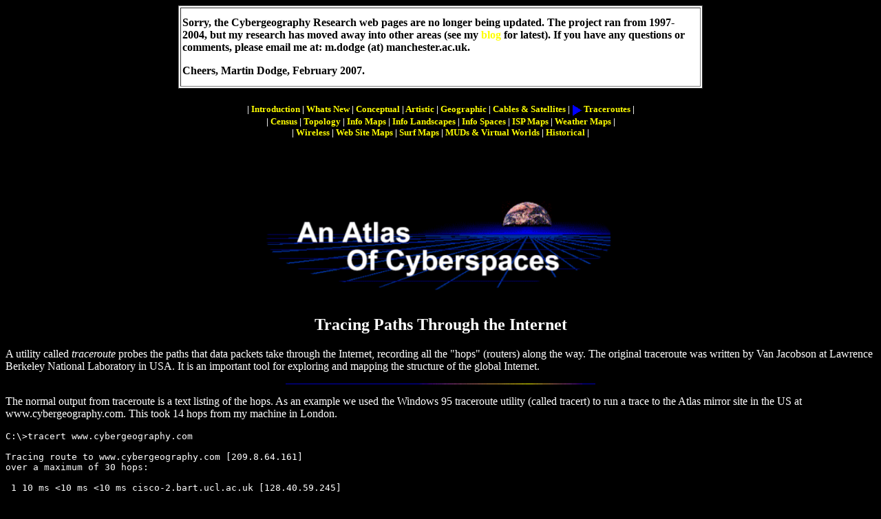

--- FILE ---
content_type: text/html
request_url: https://personalpages.manchester.ac.uk/staff/m.dodge/cybergeography/atlas/routes.html
body_size: 13408
content:
<!DOCTYPE HTML PUBLIC "-//W3C//DTD HTML 4.01 Transitional//EN">
<html>
<head>

  <meta http-equiv="Content-Type" content="text/html; charset=iso-8859-1">

  <meta name="description" content="An atlas of maps and graphic representations of the geographies of the new electronic territories of the Internet, WWW and other emerging Cyberspaces.">

  <meta name="keywords" content="traceroute, geographic traceroute, geoboy, visualroute, tracemap, neotrace, atlas, cyberspace maps, maps, internet maps, Web maps">

  <meta name="distribution" content="global">

<!-- Copyright - Martin Dodge, 1997-2007, m.dodge (at) manchester.ac.uk, http://www.cybergeography.org/ -->
  <title>An Atlas of Cyberspaces - Tracing Routes</title>


  <style type="text/css">
<!--
A:link {text-decoration: none}
A:visited {text-decoration: none}
-->
  </style>
</head>

<body style="color: rgb(255, 255, 255); background-color: rgb(0, 0, 0);" link="#ffff00" vlink="#ff2400">

<table style="background-color: rgb(255, 255, 255); text-align: left; margin-left: auto; margin-right: auto; width: 762px; height: 121px;" border="1" cellpadding="2" cellspacing="2">

  <tbody>

    <tr>

      <td>
      <p style="font-weight: bold; color: rgb(0, 0, 0);">Sorry,
the Cybergeography Research web pages are no longer being updated.
The project ran from 1997-2004, but my research has moved away into
other
areas (see my <a href="http://cyberbadger.blogspot.com/">blog</a>
for latest). If you&nbsp;have any questions or comments, please
email me at: m.dodge (at) manchester.ac.uk.&nbsp;</p>

      <p><span style="font-weight: bold; color: rgb(0, 0, 0);">Cheers,
      </span><a style="font-weight: bold; color: rgb(0, 0, 0);" href="http://www.cybergeography.org/martin/martin.html">Martin
Dodge</a><span style="color: rgb(0, 0, 0); font-weight: bold;">,
February 2007.</span></p>

      </td>

    </tr>

  </tbody>
</table>

<h5>
<center> | <a href="atlas.html">Introduction</a>
| <a href="whats_new.html">Whats New</a> | <a href="conceptual.html">Conceptual</a> | <a href="artistic.html">Artistic</a> | <a href="geographic.html">Geographic</a> | <a href="cables.html">Cables &amp; Satellites</a> | <img src="pointer1.gif" align="texttop" height="18" width="14"> <a href="routes.html">Traceroutes</a>
| <br>

| <a href="census.html">Census</a> | <a href="topology.html">Topology</a> | <a href="info_maps.html">Info Maps</a> | <a href="info_landscapes.html">Info Landscapes</a> | <a href="info_spaces.html">Info Spaces</a> | <a href="isp_maps.html">ISP Maps</a> | <a href="weather.html">Weather Maps</a> |<br>

| <a href="wireless.html">Wireless</a> | <a href="web_sites.html">Web Site Maps</a> | <a href="surf.html">Surf Maps</a> | <a href="muds_vw.html">MUDs &amp; Virtual Worlds</a>
| <a href="historical.html">Historical</a> | </center>

</h5>

<br>

<p>
</p>

<center><img src="title.gif" height="182" width="519"></center>

<center>
<h2>Tracing Paths Through the Internet</h2>

</center>

<p>
A utility called <i>traceroute</i> probes the paths that
data packets take through the Internet, recording all the "hops"
(routers) along the way. The original traceroute was written by Van
Jacobson at Lawrence Berkeley National Laboratory in USA. It is an
important tool for exploring and mapping the structure of the global
Internet.
</p>

<p></p>

<center><img src="line1.jpg" height="1" width="450"></center>

<p>
The normal output from traceroute is a text listing of the hops. As an
example we used the Windows 95 traceroute utility (called tracert) to
run a trace to the Atlas mirror site in the US at
www.cybergeography.com. This took 14 hops from my machine in London.
</p>

<p></p>

<pre>C:\&gt;tracert www.cybergeography.com<br><br>Tracing route to www.cybergeography.com [209.8.64.161]<br>over a maximum of 30 hops:<br><br> 1 10 ms &lt;10 ms &lt;10 ms cisco-2.bart.ucl.ac.uk [128.40.59.245]<br> 2 10 ms 40 ms 10 ms 128.40.255.53<br> 3 &lt;10 ms &lt;10 ms &lt;10 ms 128.40.20.254<br> 4 &lt;10 ms &lt;10 ms &lt;10 ms atmr-ulcc.lonman.net.uk [194.83.100.62]<br> 5 &lt;10 ms &lt;10 ms &lt;10 ms atmr-ulcc.lonman.net.uk [194.83.100.62]<br> 6 &lt;10 ms 70 ms 40 ms tglobe-gw2.ja.net [193.63.94.80]<br> 7 91 ms 90 ms 90 ms Teleglobe.net [207.45.215.201]<br> 8 80 ms 90 ms 101 ms Teleglobe.net [207.45.215.2]<br> 9 90 ms 130 ms 110 ms gin-nyy-ac1.Teleglobe.net [207.45.199.233]<br> 10 110 ms 110 ms 110 ms gin-nyy-bb1.Teleglobe.net [207.45.201.33]<br> 11 111 ms 120 ms 170 ms gin-maee-bb1.Teleglobe.net [207.45.223.2]<br> 12 150 ms 121 ms 140 ms mae-east.cais.com [192.41.177.85]<br> 13 120 ms 120 ms 111 ms hssi12-0.mcl1.cais.net [209.8.159.26]<br> 14 110 ms 120 ms 120 ms 209.8.64.161<br><br>Trace complete.<br></pre>

<p></p>

<center><img src="line.jpg" height="1" width="450"></center>

<center>
<p>
<table>

  <tbody>

    <tr>

      <td align="center" width="520"> There are a
number of geographical traceroute utilities that try to map the
geographical locations of routers. A good example of a geographical
traceroute is <a href="http://www.neotrace.com/">NeoTrace</a>
from Neoworx. The image below shows NeoTrace running a trace from my
office in central London to <a href="http://mappa.mundi.net/">Mappa
Mundi magazine</a> based in Redwood City, California. NeoTrace
can also show trace results as a listing and a performance chart. </td>

    </tr>

  </tbody>
</table>

</p>

<p> <a href="neotrace_large.gif"><img src="neotrace_small.gif" alt="NeoTrace - click for larger image" border="0" height="404" width="550"></a></p>

</center>

<p></p>

<center><img src="line1.jpg" height="1" width="450"></center>

<center>
<p> <a href="visualroute_large.png"><img src="visualroute_small.gif" alt="VisualRoute - click for larger image" border="0" height="440" width="550"></a> </p>

<p>
<table>

  <tbody>

    <tr>

      <td align="center" width="400">This is <a href="http://www.visualroute.com/">VisualRoute</a>, an
another excellent traceroute utility that maps the router locations
onto the real-world, as well as showing you the details of each hop in
table.
      <p> Try the <a href="http://visualroute.visualware.com/">VisualRoute
Server</a> for web-based geographic traceroute from many
different start locations around the world. </p>

      </td>

    </tr>

  </tbody>
</table>

</p>

</center>

<p></p>

<center><img src="line1.jpg" height="1" width="450"></center>

<p>
<table>

  <tbody>

    <tr>

      <td align="center"> <a href="http://tracemap.mids.org/test/tracemap/%20">tracemap</a>
from Matrix.Net a is a Web-based geographical traceroute. The traces
run from Alexa in California. The map shows a trace to UCL in London.
Tracemap also produces a table of hops and a graph of the times for the
trace. </td>

      <td><a href="tracemap_large.gif"><img src="tracemap_small.gif" alt="tracemap - click for larger image" border="0" height="346" width="472"></a></td>

    </tr>

  </tbody>
</table>

</p>

<p></p>

<center>
<p><img src="line.jpg" height="1" width="450"></p>

<p>&nbsp;</p>

<table border="0" cellpadding="2" cellspacing="2" height="120" width="78%">

  <tbody>

    <tr>

      <td width="71%"><a href="sarangworld_large.png"><img src="sarangworld_small.gif" alt="Sarangworld Traceroute - click for larger image" border="0" height="439" width="500"></a></td>

      <td width="29%"> This map is the result from the <a href="http://www.sarangworld.com/TRACEROUTE/">Sarangworld
Traceroute Project</a>, a web-based geographic traceroute system.
It allows you to trace from a range of start locations. It was
developed by Sarang Gupta. </td>

    </tr>

  </tbody>
</table>

<p>&nbsp;</p>

<p><img src="line.jpg" height="1" width="450"></p>

</center>

<center>
<table>

  <tbody>

    <tr>

      <td align="center" width="400"> A map
produced by GeoBoy, a geographical traceroute program that uses a 3d
global interface, from the <a href="http://www.ndgsoftware.com/">NDG
Software</a>. In this example, it is tracing the route from
Australia to Microsoft in Seattle. [Note, GeoBoy is no longer
available.]</td>

    </tr>

  </tbody>
</table>

<p> <a href="geoboy2.gif"><img src="geoboy2_small.jpg" alt="GeoBoy - click for larger image" border="0" height="383" width="524"></a>
<br clear="all">

</p>

</center>

<p></p>

<center><img src="line1.jpg" height="1" width="450"></center>

<p>
</p>

<center>
<table cellpadding="3" cellspacing="3">

  <tbody>

    <tr>

      <td>
      <p> <a href="whatroute_large.gif"><img src="whatroute_small.gif" alt="WhatRoute - click for larger image" border="0" height="447" width="423"></a> </p>

      </td>

      <td>
      <p><a href="http://homepage.ihug.co.nz/%7Ebryanc/">WhatRoute</a>,
a graphical and geographical traceroute utility for the Mac created by
Bryan Christianson, IHUG. </p>

      </td>

    </tr>

  </tbody>
</table>

</center>

<p></p>

<center><img src="line.jpg" height="1" width="450"></center>

<p>
</p>

<center> <a href="gtrace_large.gif"><img src="gtrace_small.gif" alt="GTrace - click for larger image" border="0" height="360" width="450"></a>
<p>
<table>

  <tbody>

    <tr>

      <td align="center" width="500">
      <div align="center">A geographical traceroute
application called <a href="http://www.caida.org/tools/visualization/gtrace/">GTrace</a>
being developed by researchers at Caida. </div>

      </td>

    </tr>

  </tbody>
</table>

</p>

<center>
<p></p>

<center><img src="line1.jpg" height="1" width="450"></center>

<p>
</p>

<center>
<table>

  <tbody>

    <tr>

      <td>
      <p><a href="http://www.dtek.chalmers.se/%7Ed3august/xt/">Xtraceroute</a>
is an experimental 3D geographical traceroute being developed for Unix
machines by Bj&ouml;rn Augustsson.
      </p>

      </td>

      <td>
      <img src="xtraceroute.jpg" height="600" width="450"></td>

    </tr>

  </tbody>
</table>

</center>

<p></p>

<center><img src="line1.jpg" height="1" width="450"></center>

<p>
</p>

<center>
<table width="550">

  <tbody>

    <tr>

      <td>
      <p>For more information on traceroute see: </p>

      <p align="center"> Jeffery Carl's article <a href="http://www.ispworld.com/isp/traceroute_art.htm">"The
Imprecise Art of Tracerouting"</a> (ISP Directory). </p>

      <p align="center"> Martin Dodge's article <a href="http://mappa.mundi.net/maps/maps_004/">"Mapping How
The Data Flows"</a> (Mappa Mundi Magazine, September 1999). </p>

      <p align="center">CAIDA's <a href="http://www.caida.org/outreach/resources/animations/active_monitoring/traceroute.mpg">animated
movie</a> explaining how traceroute work, May 2001. (4 minutes
long, mpeg format, 14 Meg download). </p>

      </td>

    </tr>

  </tbody>
</table>

</center>

<p></p>

<center><img src="line.jpg" height="1" width="450"></center>

<p>
</p>

<h5>
<center> | <a href="atlas.html">Introduction</a>
| <a href="whats_new.html">Whats New</a> | <a href="conceptual.html">Conceptual</a> | <a href="artistic.html">Artistic</a> | <a href="geographic.html">Geographic</a> | <a href="cables.html">Cables &amp; Satellites</a> | <img src="pointer1.gif" align="texttop" height="18" width="14"> <a href="routes.html">Traceroutes</a>
| <br>

| <a href="census.html">Census</a> | <a href="topology.html">Topology</a> | <a href="info_maps.html">Info Maps</a> | <a href="info_landscapes.html">Info Landscapes</a> | <a href="info_spaces.html">Info Spaces</a> | <a href="isp_maps.html">ISP Maps</a> | <a href="weather.html">Weather Maps</a> |<br>

| <a href="wireless.html">Wireless</a> | <a href="web_sites.html">Web Site Maps</a> | <a href="surf.html">Surf Maps</a> | <a href="muds_vw.html">MUDs &amp; Virtual Worlds</a>
| <a href="historical.html">Historical</a> | </center>

</h5>

<br>

<br>

<p></p>

<center><a href="http://www.ckdhr.com/dns-loc/">
<img src="rfc1876-now.gif" height="32" width="80"></a></center>

<p>
</p>

<center>
<table style="background-color: rgb(255, 255, 255); text-align: left; margin-left: auto; margin-right: auto; width: 762px; height: 121px;" border="1" cellpadding="2" cellspacing="2">

  <tbody>

    <tr>

      <td>
      <p style="font-weight: bold; color: rgb(0, 0, 0);">Sorry,
the Cybergeography Research web pages are no longer being updated.
The project ran from 1997-2004, but my research has moved away into
other
areas (see my <a href="http://cyberbadger.blogspot.com/">blog</a>
for latest). If you&nbsp;have any questions or comments, please
email me at: m.dodge (at) manchester.ac.uk.&nbsp;</p>

      <p><span style="font-weight: bold; color: rgb(0, 0, 0);">Cheers,
      </span><a style="font-weight: bold; color: rgb(0, 0, 0);" href="http://www.cybergeography.org/martin/martin.html">Martin
Dodge</a><span style="color: rgb(0, 0, 0); font-weight: bold;">,
February 2007.</span></p>

      </td>

    </tr>

  </tbody>
</table>


<h6>(&copy; Copyright - Martin Dodge, 2007)</h6>

</center>

</center>

</center>

<!-- Copyright - Martin Dodge, 1997-2007, m.dodge (at) manchester.ac.uk, http://www.cybergeography.org/ -->
</body>
</html>
